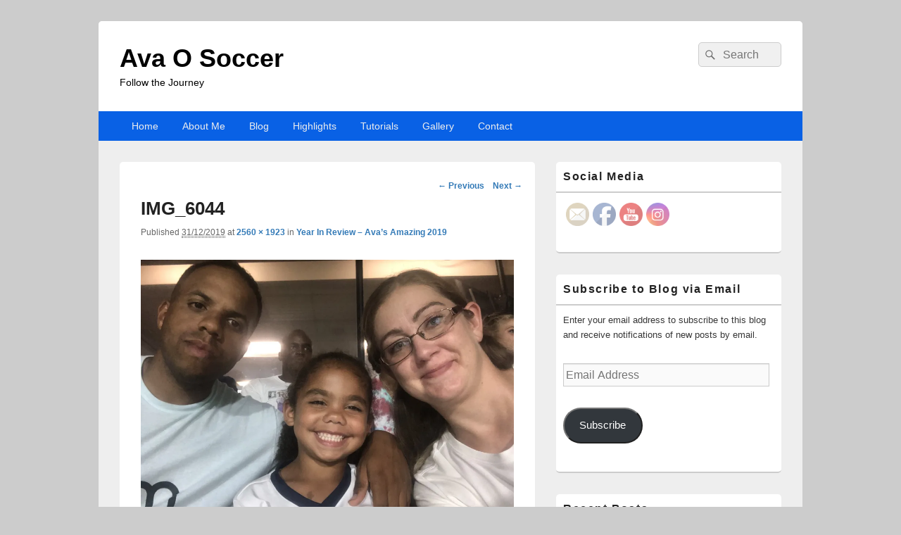

--- FILE ---
content_type: text/html; charset=UTF-8
request_url: https://avaosoccer.com/year-in-review-avas-2019/img_6044/
body_size: 20648
content:
<!DOCTYPE html>
<!--[if IE 6]>
<html id="ie6"  prefix="og: http://ogp.me/ns#">
<![endif]-->
<!--[if IE 7]>
<html id="ie7"  prefix="og: http://ogp.me/ns#">
<![endif]-->
<!--[if IE 8]>
<html id="ie8"  prefix="og: http://ogp.me/ns#">
<![endif]-->
<!--[if !(IE 6) | !(IE 7) | !(IE 8)  ]><!-->
<html  prefix="og: http://ogp.me/ns#">
<!--<![endif]-->
<head>
<meta charset="UTF-8" />
<link rel="profile" href="http://gmpg.org/xfn/11" />
<link rel="pingback" href="https://avaosoccer.com/xmlrpc.php" />
<meta name='robots' content='index, follow, max-image-preview:large, max-snippet:-1, max-video-preview:-1' />

		<!-- Meta Tag Manager -->
		<meta name="google-site-verification" content="8tK2HeUODDeGtOVetIQr8lp-foCMxCRAmL0qtmiMRJc" />
		<meta property="og:locale" content="avaosoccer.com" />
		<!-- / Meta Tag Manager -->
<!-- Jetpack Site Verification Tags -->
<meta name="facebook-domain-verification" content="plad79ig2zbrf4rugairdaxhg7j09i" />
<meta name="viewport" content="width=device-width, initial-scale=1">
	<!-- This site is optimized with the Yoast SEO plugin v26.8 - https://yoast.com/product/yoast-seo-wordpress/ -->
	<title>IMG_6044 &#8211; Ava O Soccer</title>
	<link rel="canonical" href="https://avaosoccer.com/year-in-review-avas-2019/img_6044/" />
	<meta property="og:locale" content="en_US" />
	<meta property="og:type" content="article" />
	<meta property="og:title" content="IMG_6044 &#8211; Ava O Soccer" />
	<meta property="og:description" content="Watching from the VIP seats" />
	<meta property="og:url" content="https://avaosoccer.com/year-in-review-avas-2019/img_6044/" />
	<meta property="og:site_name" content="Ava O Soccer" />
	<meta property="article:publisher" content="avaozurumba" />
	<meta property="article:modified_time" content="2019-12-31T20:03:43+00:00" />
	<meta property="og:image" content="https://avaosoccer.com/year-in-review-avas-2019/img_6044" />
	<meta property="og:image:width" content="2560" />
	<meta property="og:image:height" content="1923" />
	<meta property="og:image:type" content="image/jpeg" />
	<meta name="twitter:card" content="summary_large_image" />
	<meta name="twitter:site" content="@avaosoccer" />
	<script data-jetpack-boost="ignore" type="application/ld+json" class="yoast-schema-graph">{"@context":"https://schema.org","@graph":[{"@type":"WebPage","@id":"https://avaosoccer.com/year-in-review-avas-2019/img_6044/","url":"https://avaosoccer.com/year-in-review-avas-2019/img_6044/","name":"IMG_6044 &#8211; Ava O Soccer","isPartOf":{"@id":"https://avaosoccer.com/#website"},"primaryImageOfPage":{"@id":"https://avaosoccer.com/year-in-review-avas-2019/img_6044/#primaryimage"},"image":{"@id":"https://avaosoccer.com/year-in-review-avas-2019/img_6044/#primaryimage"},"thumbnailUrl":"https://i0.wp.com/avaosoccer.com/wp-content/uploads/2019/12/IMG_6044-scaled.jpg?fit=2560%2C1923&ssl=1","datePublished":"2019-12-31T17:47:07+00:00","dateModified":"2019-12-31T20:03:43+00:00","breadcrumb":{"@id":"https://avaosoccer.com/year-in-review-avas-2019/img_6044/#breadcrumb"},"inLanguage":"en-US","potentialAction":[{"@type":"ReadAction","target":["https://avaosoccer.com/year-in-review-avas-2019/img_6044/"]}]},{"@type":"ImageObject","inLanguage":"en-US","@id":"https://avaosoccer.com/year-in-review-avas-2019/img_6044/#primaryimage","url":"https://i0.wp.com/avaosoccer.com/wp-content/uploads/2019/12/IMG_6044-scaled.jpg?fit=2560%2C1923&ssl=1","contentUrl":"https://i0.wp.com/avaosoccer.com/wp-content/uploads/2019/12/IMG_6044-scaled.jpg?fit=2560%2C1923&ssl=1"},{"@type":"BreadcrumbList","@id":"https://avaosoccer.com/year-in-review-avas-2019/img_6044/#breadcrumb","itemListElement":[{"@type":"ListItem","position":1,"name":"Home","item":"https://avaosoccer.com/"},{"@type":"ListItem","position":2,"name":"Year In Review &#8211; Ava&#8217;s Amazing 2019","item":"https://avaosoccer.com/year-in-review-avas-2019/"},{"@type":"ListItem","position":3,"name":"IMG_6044"}]},{"@type":"WebSite","@id":"https://avaosoccer.com/#website","url":"https://avaosoccer.com/","name":"Ava O Soccer","description":"Follow the Journey","publisher":{"@id":"https://avaosoccer.com/#/schema/person/e140f9bb2c3d4d9fbfe4ba7c3494e4c8"},"potentialAction":[{"@type":"SearchAction","target":{"@type":"EntryPoint","urlTemplate":"https://avaosoccer.com/?s={search_term_string}"},"query-input":{"@type":"PropertyValueSpecification","valueRequired":true,"valueName":"search_term_string"}}],"inLanguage":"en-US"},{"@type":["Person","Organization"],"@id":"https://avaosoccer.com/#/schema/person/e140f9bb2c3d4d9fbfe4ba7c3494e4c8","name":"Ava Ozurumba","image":{"@type":"ImageObject","inLanguage":"en-US","@id":"https://avaosoccer.com/#/schema/person/image/","url":"https://i1.wp.com/avaosoccer.com/wp-content/uploads/2021/03/158201675_1126780167792814_3054583328779393025_n.jpg?fit=959%2C959&ssl=1","contentUrl":"https://i1.wp.com/avaosoccer.com/wp-content/uploads/2021/03/158201675_1126780167792814_3054583328779393025_n.jpg?fit=959%2C959&ssl=1","width":959,"height":959,"caption":"Ava Ozurumba"},"logo":{"@id":"https://avaosoccer.com/#/schema/person/image/"},"sameAs":["https://avaosoccer.com","avaozurumba","avaosoccer","https://x.com/avaosoccer","https://l.facebook.com/l.php?u=httpswww.youtube.comchannelUC2g2hw-i3iy8lc8S3DdoO2Qsub_confirmation1fbclidIwAR0l3FP1dp2hdom0huetjunFHuuc1AHgyVS_KHXJ-QrgqT3zs-_lCJuLETs&h=AT1YsT1nI0N3g8WwpJLrM1tTifNdGYe5zcqpY_vySlLZm4NjqseVjuIHgJqHNjNjOOmLYBFKuNh_6zINxo3xFRFYl-SHOGur9RXqCzY_5YpmHua1obsdTV2luJDG6ezr1QY9dw"]}]}</script>
	<!-- / Yoast SEO plugin. -->


<link rel='dns-prefetch' href='//js.stripe.com' />
<link rel='dns-prefetch' href='//secure.gravatar.com' />
<link rel='dns-prefetch' href='//stats.wp.com' />
<link rel='dns-prefetch' href='//jetpack.wordpress.com' />
<link rel='dns-prefetch' href='//s0.wp.com' />
<link rel='dns-prefetch' href='//public-api.wordpress.com' />
<link rel='dns-prefetch' href='//0.gravatar.com' />
<link rel='dns-prefetch' href='//1.gravatar.com' />
<link rel='dns-prefetch' href='//2.gravatar.com' />
<link rel='dns-prefetch' href='//widgets.wp.com' />
<link rel='preconnect' href='//i0.wp.com' />
<link rel='preconnect' href='//c0.wp.com' />
<link rel="alternate" type="application/rss+xml" title="Ava O Soccer &raquo; Feed" href="https://avaosoccer.com/feed/" />
<link rel="alternate" type="application/rss+xml" title="Ava O Soccer &raquo; Comments Feed" href="https://avaosoccer.com/comments/feed/" />
<link rel="alternate" type="application/rss+xml" title="Ava O Soccer &raquo; IMG_6044 Comments Feed" href="https://avaosoccer.com/year-in-review-avas-2019/img_6044/feed/" />
<link rel="alternate" title="oEmbed (JSON)" type="application/json+oembed" href="https://avaosoccer.com/wp-json/oembed/1.0/embed?url=https%3A%2F%2Favaosoccer.com%2Fyear-in-review-avas-2019%2Fimg_6044%2F" />
<link rel="alternate" title="oEmbed (XML)" type="text/xml+oembed" href="https://avaosoccer.com/wp-json/oembed/1.0/embed?url=https%3A%2F%2Favaosoccer.com%2Fyear-in-review-avas-2019%2Fimg_6044%2F&#038;format=xml" />
		<!-- This site uses the Google Analytics by MonsterInsights plugin v9.11.1 - Using Analytics tracking - https://www.monsterinsights.com/ -->
							
			
							<!-- / Google Analytics by MonsterInsights -->
		<style type="text/css" media="all">
.wpautoterms-footer{background-color:#ffffff;text-align:center;}
.wpautoterms-footer a{color:#000000;font-family:Arial, sans-serif;font-size:14px;}
.wpautoterms-footer .separator{color:#cccccc;font-family:Arial, sans-serif;font-size:14px;}</style>
<link rel='stylesheet' id='all-css-7a863c6f089e9946cb75b4084317431c' href='https://avaosoccer.com/wp-content/boost-cache/static/f97159399e.min.css' type='text/css' media='all' />
<style id='wp-block-heading-inline-css'>
h1:where(.wp-block-heading).has-background,h2:where(.wp-block-heading).has-background,h3:where(.wp-block-heading).has-background,h4:where(.wp-block-heading).has-background,h5:where(.wp-block-heading).has-background,h6:where(.wp-block-heading).has-background{padding:1.25em 2.375em}h1.has-text-align-left[style*=writing-mode]:where([style*=vertical-lr]),h1.has-text-align-right[style*=writing-mode]:where([style*=vertical-rl]),h2.has-text-align-left[style*=writing-mode]:where([style*=vertical-lr]),h2.has-text-align-right[style*=writing-mode]:where([style*=vertical-rl]),h3.has-text-align-left[style*=writing-mode]:where([style*=vertical-lr]),h3.has-text-align-right[style*=writing-mode]:where([style*=vertical-rl]),h4.has-text-align-left[style*=writing-mode]:where([style*=vertical-lr]),h4.has-text-align-right[style*=writing-mode]:where([style*=vertical-rl]),h5.has-text-align-left[style*=writing-mode]:where([style*=vertical-lr]),h5.has-text-align-right[style*=writing-mode]:where([style*=vertical-rl]),h6.has-text-align-left[style*=writing-mode]:where([style*=vertical-lr]),h6.has-text-align-right[style*=writing-mode]:where([style*=vertical-rl]){rotate:180deg}
/*# sourceURL=https://avaosoccer.com/wp-includes/blocks/heading/style.min.css */
</style>
<style id='wp-block-group-inline-css'>
.wp-block-group{box-sizing:border-box}:where(.wp-block-group.wp-block-group-is-layout-constrained){position:relative}
/*# sourceURL=https://avaosoccer.com/wp-includes/blocks/group/style.min.css */
</style>
<style id='wp-block-group-theme-inline-css'>
:where(.wp-block-group.has-background){padding:1.25em 2.375em}
/*# sourceURL=https://avaosoccer.com/wp-includes/blocks/group/theme.min.css */
</style>
<style id='wp-block-paragraph-inline-css'>
.is-small-text{font-size:.875em}.is-regular-text{font-size:1em}.is-large-text{font-size:2.25em}.is-larger-text{font-size:3em}.has-drop-cap:not(:focus):first-letter{float:left;font-size:8.4em;font-style:normal;font-weight:100;line-height:.68;margin:.05em .1em 0 0;text-transform:uppercase}body.rtl .has-drop-cap:not(:focus):first-letter{float:none;margin-left:.1em}p.has-drop-cap.has-background{overflow:hidden}:root :where(p.has-background){padding:1.25em 2.375em}:where(p.has-text-color:not(.has-link-color)) a{color:inherit}p.has-text-align-left[style*="writing-mode:vertical-lr"],p.has-text-align-right[style*="writing-mode:vertical-rl"]{rotate:180deg}
/*# sourceURL=https://avaosoccer.com/wp-includes/blocks/paragraph/style.min.css */
</style>
<style id='wp-block-separator-inline-css'>
@charset "UTF-8";.wp-block-separator{border:none;border-top:2px solid}:root :where(.wp-block-separator.is-style-dots){height:auto;line-height:1;text-align:center}:root :where(.wp-block-separator.is-style-dots):before{color:currentColor;content:"···";font-family:serif;font-size:1.5em;letter-spacing:2em;padding-left:2em}.wp-block-separator.is-style-dots{background:none!important;border:none!important}
/*# sourceURL=https://avaosoccer.com/wp-includes/blocks/separator/style.min.css */
</style>
<style id='wp-block-separator-theme-inline-css'>
.wp-block-separator.has-css-opacity{opacity:.4}.wp-block-separator{border:none;border-bottom:2px solid;margin-left:auto;margin-right:auto}.wp-block-separator.has-alpha-channel-opacity{opacity:1}.wp-block-separator:not(.is-style-wide):not(.is-style-dots){width:100px}.wp-block-separator.has-background:not(.is-style-dots){border-bottom:none;height:1px}.wp-block-separator.has-background:not(.is-style-wide):not(.is-style-dots){height:2px}
/*# sourceURL=https://avaosoccer.com/wp-includes/blocks/separator/theme.min.css */
</style>
<style id='global-styles-inline-css'>
:root{--wp--preset--aspect-ratio--square: 1;--wp--preset--aspect-ratio--4-3: 4/3;--wp--preset--aspect-ratio--3-4: 3/4;--wp--preset--aspect-ratio--3-2: 3/2;--wp--preset--aspect-ratio--2-3: 2/3;--wp--preset--aspect-ratio--16-9: 16/9;--wp--preset--aspect-ratio--9-16: 9/16;--wp--preset--color--black: #000000;--wp--preset--color--cyan-bluish-gray: #abb8c3;--wp--preset--color--white: #ffffff;--wp--preset--color--pale-pink: #f78da7;--wp--preset--color--vivid-red: #cf2e2e;--wp--preset--color--luminous-vivid-orange: #ff6900;--wp--preset--color--luminous-vivid-amber: #fcb900;--wp--preset--color--light-green-cyan: #7bdcb5;--wp--preset--color--vivid-green-cyan: #00d084;--wp--preset--color--pale-cyan-blue: #8ed1fc;--wp--preset--color--vivid-cyan-blue: #0693e3;--wp--preset--color--vivid-purple: #9b51e0;--wp--preset--color--dark-gray: #373737;--wp--preset--color--medium-gray: #cccccc;--wp--preset--color--light-gray: #eeeeee;--wp--preset--color--blue: #1982d1;--wp--preset--gradient--vivid-cyan-blue-to-vivid-purple: linear-gradient(135deg,rgb(6,147,227) 0%,rgb(155,81,224) 100%);--wp--preset--gradient--light-green-cyan-to-vivid-green-cyan: linear-gradient(135deg,rgb(122,220,180) 0%,rgb(0,208,130) 100%);--wp--preset--gradient--luminous-vivid-amber-to-luminous-vivid-orange: linear-gradient(135deg,rgb(252,185,0) 0%,rgb(255,105,0) 100%);--wp--preset--gradient--luminous-vivid-orange-to-vivid-red: linear-gradient(135deg,rgb(255,105,0) 0%,rgb(207,46,46) 100%);--wp--preset--gradient--very-light-gray-to-cyan-bluish-gray: linear-gradient(135deg,rgb(238,238,238) 0%,rgb(169,184,195) 100%);--wp--preset--gradient--cool-to-warm-spectrum: linear-gradient(135deg,rgb(74,234,220) 0%,rgb(151,120,209) 20%,rgb(207,42,186) 40%,rgb(238,44,130) 60%,rgb(251,105,98) 80%,rgb(254,248,76) 100%);--wp--preset--gradient--blush-light-purple: linear-gradient(135deg,rgb(255,206,236) 0%,rgb(152,150,240) 100%);--wp--preset--gradient--blush-bordeaux: linear-gradient(135deg,rgb(254,205,165) 0%,rgb(254,45,45) 50%,rgb(107,0,62) 100%);--wp--preset--gradient--luminous-dusk: linear-gradient(135deg,rgb(255,203,112) 0%,rgb(199,81,192) 50%,rgb(65,88,208) 100%);--wp--preset--gradient--pale-ocean: linear-gradient(135deg,rgb(255,245,203) 0%,rgb(182,227,212) 50%,rgb(51,167,181) 100%);--wp--preset--gradient--electric-grass: linear-gradient(135deg,rgb(202,248,128) 0%,rgb(113,206,126) 100%);--wp--preset--gradient--midnight: linear-gradient(135deg,rgb(2,3,129) 0%,rgb(40,116,252) 100%);--wp--preset--font-size--small: 14px;--wp--preset--font-size--medium: 20px;--wp--preset--font-size--large: 24px;--wp--preset--font-size--x-large: 42px;--wp--preset--font-size--normal: 16px;--wp--preset--font-size--huge: 26px;--wp--preset--spacing--20: 0.44rem;--wp--preset--spacing--30: 0.67rem;--wp--preset--spacing--40: 1rem;--wp--preset--spacing--50: 1.5rem;--wp--preset--spacing--60: 2.25rem;--wp--preset--spacing--70: 3.38rem;--wp--preset--spacing--80: 5.06rem;--wp--preset--shadow--natural: 6px 6px 9px rgba(0, 0, 0, 0.2);--wp--preset--shadow--deep: 12px 12px 50px rgba(0, 0, 0, 0.4);--wp--preset--shadow--sharp: 6px 6px 0px rgba(0, 0, 0, 0.2);--wp--preset--shadow--outlined: 6px 6px 0px -3px rgb(255, 255, 255), 6px 6px rgb(0, 0, 0);--wp--preset--shadow--crisp: 6px 6px 0px rgb(0, 0, 0);}:where(.is-layout-flex){gap: 0.5em;}:where(.is-layout-grid){gap: 0.5em;}body .is-layout-flex{display: flex;}.is-layout-flex{flex-wrap: wrap;align-items: center;}.is-layout-flex > :is(*, div){margin: 0;}body .is-layout-grid{display: grid;}.is-layout-grid > :is(*, div){margin: 0;}:where(.wp-block-columns.is-layout-flex){gap: 2em;}:where(.wp-block-columns.is-layout-grid){gap: 2em;}:where(.wp-block-post-template.is-layout-flex){gap: 1.25em;}:where(.wp-block-post-template.is-layout-grid){gap: 1.25em;}.has-black-color{color: var(--wp--preset--color--black) !important;}.has-cyan-bluish-gray-color{color: var(--wp--preset--color--cyan-bluish-gray) !important;}.has-white-color{color: var(--wp--preset--color--white) !important;}.has-pale-pink-color{color: var(--wp--preset--color--pale-pink) !important;}.has-vivid-red-color{color: var(--wp--preset--color--vivid-red) !important;}.has-luminous-vivid-orange-color{color: var(--wp--preset--color--luminous-vivid-orange) !important;}.has-luminous-vivid-amber-color{color: var(--wp--preset--color--luminous-vivid-amber) !important;}.has-light-green-cyan-color{color: var(--wp--preset--color--light-green-cyan) !important;}.has-vivid-green-cyan-color{color: var(--wp--preset--color--vivid-green-cyan) !important;}.has-pale-cyan-blue-color{color: var(--wp--preset--color--pale-cyan-blue) !important;}.has-vivid-cyan-blue-color{color: var(--wp--preset--color--vivid-cyan-blue) !important;}.has-vivid-purple-color{color: var(--wp--preset--color--vivid-purple) !important;}.has-black-background-color{background-color: var(--wp--preset--color--black) !important;}.has-cyan-bluish-gray-background-color{background-color: var(--wp--preset--color--cyan-bluish-gray) !important;}.has-white-background-color{background-color: var(--wp--preset--color--white) !important;}.has-pale-pink-background-color{background-color: var(--wp--preset--color--pale-pink) !important;}.has-vivid-red-background-color{background-color: var(--wp--preset--color--vivid-red) !important;}.has-luminous-vivid-orange-background-color{background-color: var(--wp--preset--color--luminous-vivid-orange) !important;}.has-luminous-vivid-amber-background-color{background-color: var(--wp--preset--color--luminous-vivid-amber) !important;}.has-light-green-cyan-background-color{background-color: var(--wp--preset--color--light-green-cyan) !important;}.has-vivid-green-cyan-background-color{background-color: var(--wp--preset--color--vivid-green-cyan) !important;}.has-pale-cyan-blue-background-color{background-color: var(--wp--preset--color--pale-cyan-blue) !important;}.has-vivid-cyan-blue-background-color{background-color: var(--wp--preset--color--vivid-cyan-blue) !important;}.has-vivid-purple-background-color{background-color: var(--wp--preset--color--vivid-purple) !important;}.has-black-border-color{border-color: var(--wp--preset--color--black) !important;}.has-cyan-bluish-gray-border-color{border-color: var(--wp--preset--color--cyan-bluish-gray) !important;}.has-white-border-color{border-color: var(--wp--preset--color--white) !important;}.has-pale-pink-border-color{border-color: var(--wp--preset--color--pale-pink) !important;}.has-vivid-red-border-color{border-color: var(--wp--preset--color--vivid-red) !important;}.has-luminous-vivid-orange-border-color{border-color: var(--wp--preset--color--luminous-vivid-orange) !important;}.has-luminous-vivid-amber-border-color{border-color: var(--wp--preset--color--luminous-vivid-amber) !important;}.has-light-green-cyan-border-color{border-color: var(--wp--preset--color--light-green-cyan) !important;}.has-vivid-green-cyan-border-color{border-color: var(--wp--preset--color--vivid-green-cyan) !important;}.has-pale-cyan-blue-border-color{border-color: var(--wp--preset--color--pale-cyan-blue) !important;}.has-vivid-cyan-blue-border-color{border-color: var(--wp--preset--color--vivid-cyan-blue) !important;}.has-vivid-purple-border-color{border-color: var(--wp--preset--color--vivid-purple) !important;}.has-vivid-cyan-blue-to-vivid-purple-gradient-background{background: var(--wp--preset--gradient--vivid-cyan-blue-to-vivid-purple) !important;}.has-light-green-cyan-to-vivid-green-cyan-gradient-background{background: var(--wp--preset--gradient--light-green-cyan-to-vivid-green-cyan) !important;}.has-luminous-vivid-amber-to-luminous-vivid-orange-gradient-background{background: var(--wp--preset--gradient--luminous-vivid-amber-to-luminous-vivid-orange) !important;}.has-luminous-vivid-orange-to-vivid-red-gradient-background{background: var(--wp--preset--gradient--luminous-vivid-orange-to-vivid-red) !important;}.has-very-light-gray-to-cyan-bluish-gray-gradient-background{background: var(--wp--preset--gradient--very-light-gray-to-cyan-bluish-gray) !important;}.has-cool-to-warm-spectrum-gradient-background{background: var(--wp--preset--gradient--cool-to-warm-spectrum) !important;}.has-blush-light-purple-gradient-background{background: var(--wp--preset--gradient--blush-light-purple) !important;}.has-blush-bordeaux-gradient-background{background: var(--wp--preset--gradient--blush-bordeaux) !important;}.has-luminous-dusk-gradient-background{background: var(--wp--preset--gradient--luminous-dusk) !important;}.has-pale-ocean-gradient-background{background: var(--wp--preset--gradient--pale-ocean) !important;}.has-electric-grass-gradient-background{background: var(--wp--preset--gradient--electric-grass) !important;}.has-midnight-gradient-background{background: var(--wp--preset--gradient--midnight) !important;}.has-small-font-size{font-size: var(--wp--preset--font-size--small) !important;}.has-medium-font-size{font-size: var(--wp--preset--font-size--medium) !important;}.has-large-font-size{font-size: var(--wp--preset--font-size--large) !important;}.has-x-large-font-size{font-size: var(--wp--preset--font-size--x-large) !important;}
/*# sourceURL=global-styles-inline-css */
</style>
<style id='core-block-supports-inline-css'>
.wp-container-core-group-is-layout-bcfe9290 > :where(:not(.alignleft):not(.alignright):not(.alignfull)){max-width:480px;margin-left:auto !important;margin-right:auto !important;}.wp-container-core-group-is-layout-bcfe9290 > .alignwide{max-width:480px;}.wp-container-core-group-is-layout-bcfe9290 .alignfull{max-width:none;}
/*# sourceURL=core-block-supports-inline-css */
</style>

<style id='wp-img-auto-sizes-contain-inline-css'>
img:is([sizes=auto i],[sizes^="auto," i]){contain-intrinsic-size:3000px 1500px}
/*# sourceURL=wp-img-auto-sizes-contain-inline-css */
</style>
<style id='wp-emoji-styles-inline-css'>

	img.wp-smiley, img.emoji {
		display: inline !important;
		border: none !important;
		box-shadow: none !important;
		height: 1em !important;
		width: 1em !important;
		margin: 0 0.07em !important;
		vertical-align: -0.1em !important;
		background: none !important;
		padding: 0 !important;
	}
/*# sourceURL=wp-emoji-styles-inline-css */
</style>
<style id='classic-theme-styles-inline-css'>
/*! This file is auto-generated */
.wp-block-button__link{color:#fff;background-color:#32373c;border-radius:9999px;box-shadow:none;text-decoration:none;padding:calc(.667em + 2px) calc(1.333em + 2px);font-size:1.125em}.wp-block-file__button{background:#32373c;color:#fff;text-decoration:none}
/*# sourceURL=/wp-includes/css/classic-themes.min.css */
</style>
<style id='jetpack_facebook_likebox-inline-css'>
.widget_facebook_likebox {
	overflow: hidden;
}

/*# sourceURL=https://avaosoccer.com/wp-content/plugins/jetpack/modules/widgets/facebook-likebox/style.css */
</style>
<script data-jetpack-boost="ignore" type="text/javascript" src="https://avaosoccer.com/wp-includes/js/jquery/jquery.min.js?ver=3.7.1" id="jquery-core-js"></script>


<link rel="https://api.w.org/" href="https://avaosoccer.com/wp-json/" /><link rel="alternate" title="JSON" type="application/json" href="https://avaosoccer.com/wp-json/wp/v2/media/2899" /><link rel="EditURI" type="application/rsd+xml" title="RSD" href="https://avaosoccer.com/xmlrpc.php?rsd" />
<meta name="generator" content="WordPress 6.9" />
<link rel='shortlink' href='https://wp.me/a95NGo-KL' />
<meta name="follow.[base64]" content="72lRrDUd2fJEzsL1aBS9"/>	<style>img#wpstats{display:none}</style>
		<!-- Analytics by WP Statistics - https://wp-statistics.com -->
<!-- refreshing cache -->
<!-- refreshing custom css cache -->

					<!-- Ava O Soccer inline CSS Styles -->

						<style type="text/css" media="screen">
#slider { background-color: #555555; }
.hentry, .no-results, #author-info, #disqus_thread, #content .error404 { background-color: #ffffff; }
#branding #access, #colophon #access-footer, .menu-access-wrap, .dropdown-toggle, .toggled-on #access ul ul a, .toggled-on #access-secondary ul ul a { background: none #0961e5; }
#branding ul.menu li { border: none; }
@media screen and (min-width: 961px) {
.entry-content, .entry-summary { font-size: 16px; line-height: 1.62em;  }
}
@media screen and (max-width: 960px) {
body, input, textarea { font-size: 14px; line-height: 1.62em;  }
}

						</style>
<!-- refreshing cache -->	<style type="text/css">
			#site-title a,
		#site-description {
			color: #000000;
		}
		</style>
	<link rel="icon" href="https://i0.wp.com/avaosoccer.com/wp-content/uploads/2022/03/Pink-Brush-Feminine-Circle-Logo.png?fit=32%2C32&#038;ssl=1" sizes="32x32" />
<link rel="icon" href="https://i0.wp.com/avaosoccer.com/wp-content/uploads/2022/03/Pink-Brush-Feminine-Circle-Logo.png?fit=192%2C192&#038;ssl=1" sizes="192x192" />
<link rel="apple-touch-icon" href="https://i0.wp.com/avaosoccer.com/wp-content/uploads/2022/03/Pink-Brush-Feminine-Circle-Logo.png?fit=180%2C180&#038;ssl=1" />
<meta name="msapplication-TileImage" content="https://i0.wp.com/avaosoccer.com/wp-content/uploads/2022/03/Pink-Brush-Feminine-Circle-Logo.png?fit=270%2C270&#038;ssl=1" />
<!-- This site is optimized with the Catch Web Tools v3.0 - https://catchplugins.com/plugins/catch-web-tools/ -->
<!-- CWT Webmaster Tools -->

<!-- CWT Opengraph Tools -->
<meta property="og:title" content="IMG_6044"/>
<meta property="og:url" content="https://avaosoccer.com/year-in-review-avas-2019/img_6044/"/>
<meta property="og:description" content=""/>

<!-- CWT SEO -->

<!-- CWT Custom CSS -->
<style type="text/css" rel="cwt">
/* CWT Social Icons Custom CSS */
.catchwebtools-social .font-awesome::before { font-size : 32px }
.catchwebtools-social .font-awesome:hover:before { color :  #504f4f; text-decoration: none; }
.catchwebtools-social .font-awesome:before { 
width : 32px; height : 32px;
 color : #504f4f;
}

</style>
<!-- / Catch Web Tools plugin. -->
<link rel='stylesheet' id='all-css-43901c3cff04b777929711cf527ddc20' href='https://avaosoccer.com/wp-content/boost-cache/static/f274132c8e.min.css' type='text/css' media='all' />
<style id='jetpack-block-subscriptions-inline-css'>
.is-style-compact .is-not-subscriber .wp-block-button__link,.is-style-compact .is-not-subscriber .wp-block-jetpack-subscriptions__button{border-end-start-radius:0!important;border-start-start-radius:0!important;margin-inline-start:0!important}.is-style-compact .is-not-subscriber .components-text-control__input,.is-style-compact .is-not-subscriber p#subscribe-email input[type=email]{border-end-end-radius:0!important;border-start-end-radius:0!important}.is-style-compact:not(.wp-block-jetpack-subscriptions__use-newline) .components-text-control__input{border-inline-end-width:0!important}.wp-block-jetpack-subscriptions.wp-block-jetpack-subscriptions__supports-newline .wp-block-jetpack-subscriptions__form-container{display:flex;flex-direction:column}.wp-block-jetpack-subscriptions.wp-block-jetpack-subscriptions__supports-newline:not(.wp-block-jetpack-subscriptions__use-newline) .is-not-subscriber .wp-block-jetpack-subscriptions__form-elements{align-items:flex-start;display:flex}.wp-block-jetpack-subscriptions.wp-block-jetpack-subscriptions__supports-newline:not(.wp-block-jetpack-subscriptions__use-newline) p#subscribe-submit{display:flex;justify-content:center}.wp-block-jetpack-subscriptions.wp-block-jetpack-subscriptions__supports-newline .wp-block-jetpack-subscriptions__form .wp-block-jetpack-subscriptions__button,.wp-block-jetpack-subscriptions.wp-block-jetpack-subscriptions__supports-newline .wp-block-jetpack-subscriptions__form .wp-block-jetpack-subscriptions__textfield .components-text-control__input,.wp-block-jetpack-subscriptions.wp-block-jetpack-subscriptions__supports-newline .wp-block-jetpack-subscriptions__form button,.wp-block-jetpack-subscriptions.wp-block-jetpack-subscriptions__supports-newline .wp-block-jetpack-subscriptions__form input[type=email],.wp-block-jetpack-subscriptions.wp-block-jetpack-subscriptions__supports-newline form .wp-block-jetpack-subscriptions__button,.wp-block-jetpack-subscriptions.wp-block-jetpack-subscriptions__supports-newline form .wp-block-jetpack-subscriptions__textfield .components-text-control__input,.wp-block-jetpack-subscriptions.wp-block-jetpack-subscriptions__supports-newline form button,.wp-block-jetpack-subscriptions.wp-block-jetpack-subscriptions__supports-newline form input[type=email]{box-sizing:border-box;cursor:pointer;line-height:1.3;min-width:auto!important;white-space:nowrap!important}.wp-block-jetpack-subscriptions.wp-block-jetpack-subscriptions__supports-newline .wp-block-jetpack-subscriptions__form input[type=email]::placeholder,.wp-block-jetpack-subscriptions.wp-block-jetpack-subscriptions__supports-newline .wp-block-jetpack-subscriptions__form input[type=email]:disabled,.wp-block-jetpack-subscriptions.wp-block-jetpack-subscriptions__supports-newline form input[type=email]::placeholder,.wp-block-jetpack-subscriptions.wp-block-jetpack-subscriptions__supports-newline form input[type=email]:disabled{color:currentColor;opacity:.5}.wp-block-jetpack-subscriptions.wp-block-jetpack-subscriptions__supports-newline .wp-block-jetpack-subscriptions__form .wp-block-jetpack-subscriptions__button,.wp-block-jetpack-subscriptions.wp-block-jetpack-subscriptions__supports-newline .wp-block-jetpack-subscriptions__form button,.wp-block-jetpack-subscriptions.wp-block-jetpack-subscriptions__supports-newline form .wp-block-jetpack-subscriptions__button,.wp-block-jetpack-subscriptions.wp-block-jetpack-subscriptions__supports-newline form button{border-color:#0000;border-style:solid}.wp-block-jetpack-subscriptions.wp-block-jetpack-subscriptions__supports-newline .wp-block-jetpack-subscriptions__form .wp-block-jetpack-subscriptions__textfield,.wp-block-jetpack-subscriptions.wp-block-jetpack-subscriptions__supports-newline .wp-block-jetpack-subscriptions__form p#subscribe-email,.wp-block-jetpack-subscriptions.wp-block-jetpack-subscriptions__supports-newline form .wp-block-jetpack-subscriptions__textfield,.wp-block-jetpack-subscriptions.wp-block-jetpack-subscriptions__supports-newline form p#subscribe-email{background:#0000;flex-grow:1}.wp-block-jetpack-subscriptions.wp-block-jetpack-subscriptions__supports-newline .wp-block-jetpack-subscriptions__form .wp-block-jetpack-subscriptions__textfield .components-base-control__field,.wp-block-jetpack-subscriptions.wp-block-jetpack-subscriptions__supports-newline .wp-block-jetpack-subscriptions__form .wp-block-jetpack-subscriptions__textfield .components-text-control__input,.wp-block-jetpack-subscriptions.wp-block-jetpack-subscriptions__supports-newline .wp-block-jetpack-subscriptions__form .wp-block-jetpack-subscriptions__textfield input[type=email],.wp-block-jetpack-subscriptions.wp-block-jetpack-subscriptions__supports-newline .wp-block-jetpack-subscriptions__form p#subscribe-email .components-base-control__field,.wp-block-jetpack-subscriptions.wp-block-jetpack-subscriptions__supports-newline .wp-block-jetpack-subscriptions__form p#subscribe-email .components-text-control__input,.wp-block-jetpack-subscriptions.wp-block-jetpack-subscriptions__supports-newline .wp-block-jetpack-subscriptions__form p#subscribe-email input[type=email],.wp-block-jetpack-subscriptions.wp-block-jetpack-subscriptions__supports-newline form .wp-block-jetpack-subscriptions__textfield .components-base-control__field,.wp-block-jetpack-subscriptions.wp-block-jetpack-subscriptions__supports-newline form .wp-block-jetpack-subscriptions__textfield .components-text-control__input,.wp-block-jetpack-subscriptions.wp-block-jetpack-subscriptions__supports-newline form .wp-block-jetpack-subscriptions__textfield input[type=email],.wp-block-jetpack-subscriptions.wp-block-jetpack-subscriptions__supports-newline form p#subscribe-email .components-base-control__field,.wp-block-jetpack-subscriptions.wp-block-jetpack-subscriptions__supports-newline form p#subscribe-email .components-text-control__input,.wp-block-jetpack-subscriptions.wp-block-jetpack-subscriptions__supports-newline form p#subscribe-email input[type=email]{height:auto;margin:0;width:100%}.wp-block-jetpack-subscriptions.wp-block-jetpack-subscriptions__supports-newline .wp-block-jetpack-subscriptions__form p#subscribe-email,.wp-block-jetpack-subscriptions.wp-block-jetpack-subscriptions__supports-newline .wp-block-jetpack-subscriptions__form p#subscribe-submit,.wp-block-jetpack-subscriptions.wp-block-jetpack-subscriptions__supports-newline form p#subscribe-email,.wp-block-jetpack-subscriptions.wp-block-jetpack-subscriptions__supports-newline form p#subscribe-submit{line-height:0;margin:0;padding:0}.wp-block-jetpack-subscriptions.wp-block-jetpack-subscriptions__supports-newline.wp-block-jetpack-subscriptions__show-subs .wp-block-jetpack-subscriptions__subscount{font-size:16px;margin:8px 0;text-align:end}.wp-block-jetpack-subscriptions.wp-block-jetpack-subscriptions__supports-newline.wp-block-jetpack-subscriptions__use-newline .wp-block-jetpack-subscriptions__form-elements{display:block}.wp-block-jetpack-subscriptions.wp-block-jetpack-subscriptions__supports-newline.wp-block-jetpack-subscriptions__use-newline .wp-block-jetpack-subscriptions__button,.wp-block-jetpack-subscriptions.wp-block-jetpack-subscriptions__supports-newline.wp-block-jetpack-subscriptions__use-newline button{display:inline-block;max-width:100%}.wp-block-jetpack-subscriptions.wp-block-jetpack-subscriptions__supports-newline.wp-block-jetpack-subscriptions__use-newline .wp-block-jetpack-subscriptions__subscount{text-align:start}#subscribe-submit.is-link{text-align:center;width:auto!important}#subscribe-submit.is-link a{margin-left:0!important;margin-top:0!important;width:auto!important}@keyframes jetpack-memberships_button__spinner-animation{to{transform:rotate(1turn)}}.jetpack-memberships-spinner{display:none;height:1em;margin:0 0 0 5px;width:1em}.jetpack-memberships-spinner svg{height:100%;margin-bottom:-2px;width:100%}.jetpack-memberships-spinner-rotating{animation:jetpack-memberships_button__spinner-animation .75s linear infinite;transform-origin:center}.is-loading .jetpack-memberships-spinner{display:inline-block}body.jetpack-memberships-modal-open{overflow:hidden}dialog.jetpack-memberships-modal{opacity:1}dialog.jetpack-memberships-modal,dialog.jetpack-memberships-modal iframe{background:#0000;border:0;bottom:0;box-shadow:none;height:100%;left:0;margin:0;padding:0;position:fixed;right:0;top:0;width:100%}dialog.jetpack-memberships-modal::backdrop{background-color:#000;opacity:.7;transition:opacity .2s ease-out}dialog.jetpack-memberships-modal.is-loading,dialog.jetpack-memberships-modal.is-loading::backdrop{opacity:0}
/*# sourceURL=https://avaosoccer.com/wp-content/plugins/jetpack/_inc/blocks/subscriptions/view.css?minify=false */
</style>
</head>

<body class="attachment wp-singular attachment-template-default single single-attachment postid-2899 attachmentid-2899 attachment-jpeg wp-embed-responsive wp-theme-catch-box-pro sfsi_actvite_theme_default right-sidebar one-menu header-image-top">



<div id="page" class="hfeed site">

    <a href="#main" class="skip-link screen-reader-text">Skip to content</a>
	<header id="branding" role="banner">

    	
    	<div id="header-content" class="clearfix">
			
<div class="logo-wrap clearfix">	<div id="hgroup" class="site-details">
					<p id="site-title"><a href="https://avaosoccer.com/" rel="home">Ava O Soccer</a></p>
					<p id="site-description">Follow the Journey</p>
		   	</div><!-- #hgroup -->
</div><!-- .logo-wrap -->
<aside id="sidebar-header-right" class="widget-area sidebar-top clearfix" role="complementary" aria-label="Header Right Sidebar Widget Area">
	<h2 class="screen-reader-text">Header Right Sidebar Widget Area</h2>
		<section class="widget widget_search" id="header-search">
			<form role="search" method="get" class="searchform" action="https://avaosoccer.com/">
		<label>
			<span class="screen-reader-text">Search for:</span>
			<input type="search" class="search-field" placeholder="Search" value="" name="s" title="Search for:" />
		</label>
		<button type="submit" class="search-submit"><span class="screen-reader-text">Search</span></button>
	</form>
	</section>
    </aside> <!-- #sidebar-top -->

      	</div><!-- #header-content -->

    	    <div class="menu-access-wrap mobile-header-menu clearfix">
                    <div id="mobile-header-left-menu" class="mobile-menu-anchor primary-menu">
                                <a href="#mobile-header-left-nav" id="menu-toggle-primary" class="genericon genericon-menu">
                    <span class="mobile-menu-text">Menu</span>
                </a>
            </div><!-- #mobile-header-left-menu -->
            
                    
        <div id="site-header-menu-primary" class="site-header-menu">
            <nav id="access" class="main-navigation menu-focus" role="navigation" aria-label="Primary Menu">
                <h3 class="screen-reader-text">Primary menu</h3>
                <div class="menu-header-container"><ul class="menu"><li id="menu-item-4912" class="menu-item menu-item-type-post_type menu-item-object-page menu-item-home menu-item-4912"><a href="https://avaosoccer.com/">Home</a></li>
<li id="menu-item-8335" class="menu-item menu-item-type-post_type menu-item-object-page menu-item-8335"><a href="https://avaosoccer.com/about-me/">About Me</a></li>
<li id="menu-item-22" class="menu-item menu-item-type-post_type menu-item-object-page current_page_parent menu-item-22"><a href="https://avaosoccer.com/blog/">Blog</a></li>
<li id="menu-item-4055" class="menu-item menu-item-type-post_type menu-item-object-page menu-item-4055"><a href="https://avaosoccer.com/highlights/">Highlights</a></li>
<li id="menu-item-4054" class="menu-item menu-item-type-post_type menu-item-object-page menu-item-4054"><a href="https://avaosoccer.com/tutorials/">Tutorials</a></li>
<li id="menu-item-17" class="menu-item menu-item-type-post_type menu-item-object-page menu-item-17"><a href="https://avaosoccer.com/gallery/">Gallery</a></li>
<li id="menu-item-18" class="menu-item menu-item-type-post_type menu-item-object-page menu-item-18"><a href="https://avaosoccer.com/contact/">Contact</a></li>
</ul></div>            </nav><!-- #access -->
        </div><!-- .site-header-menu -->

            </div><!-- .menu-access-wrap -->

	</header><!-- #branding -->

	
	
	<div id="main" class="clearfix">

		
		<div id="primary" class="content-area">

			
			<div id="content" role="main">
				
			
				<nav id="nav-single">
					<h3 class="screen-reader-text">Image navigation</h3>
					<span class="nav-previous"><a href='https://avaosoccer.com/year-in-review-avas-2019/68985173_705118159959019_7192728176663986176_o/'>&larr; Previous</a></span>
					<span class="nav-next"><a href='https://avaosoccer.com/year-in-review-avas-2019/68847120_705123939958441_6370821991993180160_o/'>Next &rarr;</a></span>
				</nav><!-- #nav-single -->

					<article id="post-2899" class="post-2899 attachment type-attachment status-inherit hentry">
						<header class="entry-header">
							<h1 class="entry-title">IMG_6044</h1>

							<div class="entry-meta">
								<span class="meta-prep meta-prep-entry-date">Published </span> <span class="entry-date"><abbr class="published" title="12:47 PM">31/12/2019</abbr></span> at <a href="https://avaosoccer.com/wp-content/uploads/2019/12/IMG_6044-scaled.jpg" title="Link to full-size image">2560 &times; 1923</a> in <a href="https://avaosoccer.com/year-in-review-avas-2019/" title="Return to Year In Review &#8211; Ava&#8217;s Amazing 2019" rel="gallery">Year In Review &#8211; Ava&#8217;s Amazing 2019</a>							</div><!-- .entry-meta -->

						</header><!-- .entry-header -->

						<div class="entry-content">

							<div class="entry-attachment">
								<div class="attachment">
									<a href="https://avaosoccer.com/year-in-review-avas-2019/68847120_705123939958441_6370821991993180160_o/" title="IMG_6044" rel="attachment"><img width="848" height="637" src="https://i0.wp.com/avaosoccer.com/wp-content/uploads/2019/12/IMG_6044-scaled.jpg?fit=848%2C637&amp;ssl=1" class="attachment-848x1024 size-848x1024" alt="Year In Review - Ava&#039;s 2019" decoding="async" fetchpriority="high" srcset="https://i0.wp.com/avaosoccer.com/wp-content/uploads/2019/12/IMG_6044-scaled.jpg?w=2560&amp;ssl=1 2560w, https://i0.wp.com/avaosoccer.com/wp-content/uploads/2019/12/IMG_6044-scaled.jpg?resize=300%2C225&amp;ssl=1 300w, https://i0.wp.com/avaosoccer.com/wp-content/uploads/2019/12/IMG_6044-scaled.jpg?resize=1024%2C769&amp;ssl=1 1024w, https://i0.wp.com/avaosoccer.com/wp-content/uploads/2019/12/IMG_6044-scaled.jpg?resize=768%2C577&amp;ssl=1 768w, https://i0.wp.com/avaosoccer.com/wp-content/uploads/2019/12/IMG_6044-scaled.jpg?resize=1536%2C1154&amp;ssl=1 1536w, https://i0.wp.com/avaosoccer.com/wp-content/uploads/2019/12/IMG_6044-scaled.jpg?resize=2048%2C1539&amp;ssl=1 2048w, https://i0.wp.com/avaosoccer.com/wp-content/uploads/2019/12/IMG_6044-scaled.jpg?w=1600&amp;ssl=1 1600w, https://i0.wp.com/avaosoccer.com/wp-content/uploads/2019/12/IMG_6044-scaled.jpg?w=2400&amp;ssl=1 2400w" sizes="(max-width: 848px) 100vw, 848px" data-attachment-id="2899" data-permalink="https://avaosoccer.com/year-in-review-avas-2019/img_6044/" data-orig-file="https://i0.wp.com/avaosoccer.com/wp-content/uploads/2019/12/IMG_6044-scaled.jpg?fit=2560%2C1923&amp;ssl=1" data-orig-size="2560,1923" data-comments-opened="1" data-image-meta="{&quot;aperture&quot;:&quot;2.2&quot;,&quot;credit&quot;:&quot;&quot;,&quot;camera&quot;:&quot;iPhone 8 Plus&quot;,&quot;caption&quot;:&quot;&quot;,&quot;created_timestamp&quot;:&quot;1566162430&quot;,&quot;copyright&quot;:&quot;&quot;,&quot;focal_length&quot;:&quot;2.87&quot;,&quot;iso&quot;:&quot;250&quot;,&quot;shutter_speed&quot;:&quot;0.020408163265306&quot;,&quot;title&quot;:&quot;&quot;,&quot;orientation&quot;:&quot;1&quot;}" data-image-title="IMG_6044" data-image-description="" data-image-caption="&lt;p&gt;Watching from the VIP seats&lt;/p&gt;" data-medium-file="https://i0.wp.com/avaosoccer.com/wp-content/uploads/2019/12/IMG_6044-scaled.jpg?fit=300%2C225&amp;ssl=1" data-large-file="https://i0.wp.com/avaosoccer.com/wp-content/uploads/2019/12/IMG_6044-scaled.jpg?fit=800%2C601&amp;ssl=1" /></a>

																		<div class="entry-caption">
										<p>Watching from the VIP seats</p>
<div class='sharedaddy sd-block sd-like jetpack-likes-widget-wrapper jetpack-likes-widget-unloaded' id='like-post-wrapper-134369648-2899-69748d1576c54' data-src='https://widgets.wp.com/likes/?ver=15.4#blog_id=134369648&amp;post_id=2899&amp;origin=avaosoccer.com&amp;obj_id=134369648-2899-69748d1576c54' data-name='like-post-frame-134369648-2899-69748d1576c54' data-title='Like or Reblog'><h3 class="sd-title">Like this:</h3><div class='likes-widget-placeholder post-likes-widget-placeholder' style='height: 55px;'><span class='button'><span>Like</span></span> <span class="loading">Loading...</span></div><span class='sd-text-color'></span><a class='sd-link-color'></a></div>									</div>
																	</div><!-- .attachment -->

							</div><!-- .entry-attachment -->

							<div class="entry-description">
								<div class='sharedaddy sd-block sd-like jetpack-likes-widget-wrapper jetpack-likes-widget-unloaded' id='like-post-wrapper-134369648-2899-69748d1576ffa' data-src='https://widgets.wp.com/likes/?ver=15.4#blog_id=134369648&amp;post_id=2899&amp;origin=avaosoccer.com&amp;obj_id=134369648-2899-69748d1576ffa' data-name='like-post-frame-134369648-2899-69748d1576ffa' data-title='Like or Reblog'><h3 class="sd-title">Like this:</h3><div class='likes-widget-placeholder post-likes-widget-placeholder' style='height: 55px;'><span class='button'><span>Like</span></span> <span class="loading">Loading...</span></div><span class='sd-text-color'></span><a class='sd-link-color'></a></div>
<div class="wp-block-group has-border-color" style="border-style:none;border-width:0px;margin-top:32px;margin-bottom:32px;padding-top:0px;padding-right:0px;padding-bottom:0px;padding-left:0px"><div class="wp-block-group__inner-container is-layout-flow wp-block-group-is-layout-flow">
	
	<hr class="wp-block-separator has-alpha-channel-opacity is-style-wide" style="margin-bottom:24px"/>
	

	
	<h3 class="wp-block-heading has-text-align-center" style="margin-top:4px;margin-bottom:10px">Discover more from Ava O Soccer</h3>
	

	
	<p class="has-text-align-center" style="margin-top:10px;margin-bottom:10px;font-size:15px">Subscribe to get the latest posts sent to your email.</p>
	

	
	<div class="wp-block-group"><div class="wp-block-group__inner-container is-layout-constrained wp-container-core-group-is-layout-bcfe9290 wp-block-group-is-layout-constrained">
			<div class="wp-block-jetpack-subscriptions__supports-newline wp-block-jetpack-subscriptions">
		<div class="wp-block-jetpack-subscriptions__container is-not-subscriber">
							<form
					action="https://wordpress.com/email-subscriptions"
					method="post"
					accept-charset="utf-8"
					data-blog="134369648"
					data-post_access_level="everybody"
					data-subscriber_email=""
					id="subscribe-blog"
				>
					<div class="wp-block-jetpack-subscriptions__form-elements">
												<p id="subscribe-email">
							<label
								id="subscribe-field-label"
								for="subscribe-field"
								class="screen-reader-text"
							>
								Type your email…							</label>
							<input
									required="required"
									type="email"
									name="email"
									autocomplete="email"
									class="no-border-radius"
									style="font-size: 16px;padding: 15px 23px 15px 23px;border-radius: 0px;border-width: 1px;"
									placeholder="Type your email…"
									value=""
									id="subscribe-field"
									title="Please fill in this field."
								/>						</p>
												<p id="subscribe-submit"
													>
							<input type="hidden" name="action" value="subscribe"/>
							<input type="hidden" name="blog_id" value="134369648"/>
							<input type="hidden" name="source" value="https://avaosoccer.com/year-in-review-avas-2019/img_6044/"/>
							<input type="hidden" name="sub-type" value="subscribe-block"/>
							<input type="hidden" name="app_source" value="subscribe-block-post-end"/>
							<input type="hidden" name="redirect_fragment" value="subscribe-blog"/>
							<input type="hidden" name="lang" value="en_US"/>
							<input type="hidden" id="_wpnonce" name="_wpnonce" value="4acf01fceb" /><input type="hidden" name="_wp_http_referer" value="/year-in-review-avas-2019/img_6044/" /><input type="hidden" name="post_id" value="2899"/>							<button type="submit"
																	class="wp-block-button__link no-border-radius"
																									style="font-size: 16px;padding: 15px 23px 15px 23px;margin: 0; margin-left: 10px;border-radius: 0px;border-width: 1px;"
																name="jetpack_subscriptions_widget"
							>
								Subscribe							</button>
						</p>
					</div>
				</form>
								</div>
	</div>
	
	</div></div>
	
</div></div>
															</div><!-- .entry-description -->

						</div><!-- .entry-content -->
                        <footer class="entry-meta">
							                        </footer><!-- .entry-meta -->

					</article><!-- #post-2899 -->

                    	<div id="comments">
	
	
	
	
		<div id="respond" class="comment-respond">
			<h3 id="reply-title" class="comment-reply-title">Leave a Reply<small><a rel="nofollow" id="cancel-comment-reply-link" href="/year-in-review-avas-2019/img_6044/#respond" style="display:none;">Cancel reply</a></small></h3>			<form id="commentform" class="comment-form">
				<iframe
					title="Comment Form"
					src="https://jetpack.wordpress.com/jetpack-comment/?blogid=134369648&#038;postid=2899&#038;comment_registration=0&#038;require_name_email=1&#038;stc_enabled=1&#038;stb_enabled=1&#038;show_avatars=1&#038;avatar_default=mystery&#038;greeting=Leave+a+Reply&#038;jetpack_comments_nonce=e5202f7e04&#038;greeting_reply=Leave+a+Reply+to+%25s&#038;color_scheme=light&#038;lang=en_US&#038;jetpack_version=15.4&#038;iframe_unique_id=1&#038;show_cookie_consent=10&#038;has_cookie_consent=0&#038;is_current_user_subscribed=0&#038;token_key=%3Bnormal%3B&#038;sig=af30564a1eafb303aef776056f3e40eeaef49603#parent=https%3A%2F%2Favaosoccer.com%2Fyear-in-review-avas-2019%2Fimg_6044%2F"
											name="jetpack_remote_comment"
						style="width:100%; height: 430px; border:0;"
										class="jetpack_remote_comment"
					id="jetpack_remote_comment"
					sandbox="allow-same-origin allow-top-navigation allow-scripts allow-forms allow-popups"
				>
									</iframe>
									<!--[if !IE]><!-->
					
					<!--<![endif]-->
							</form>
		</div>

		
		<input type="hidden" name="comment_parent" id="comment_parent" value="" />

		<p class="akismet_comment_form_privacy_notice">This site uses Akismet to reduce spam. <a href="https://akismet.com/privacy/" target="_blank" rel="nofollow noopener">Learn how your comment data is processed.</a></p>
</div><!-- #comments -->
				
		</div><!-- #content -->

		
	</div><!-- #primary -->

	

    <aside id="secondary" class="widget-area" role="complementary" aria-label="Primary Sidebar Widget Area">
    	<h2 class="screen-reader-text">Primary Sidebar Widget Area</h2>
			<section id="sfsi-widget-4" class="widget sfsi"><h2 class="widget-title">Social Media</h2>		<div class="sfsi_widget" data-position="widget" style="display:flex;flex-wrap:wrap;justify-content: left">
			<div id='sfsi_wDiv'></div>
			<div class="norm_row sfsi_wDiv"  style="width:190px;position:absolute;;text-align:left"><div style='width:33px; height:33px;margin-left:5px;margin-bottom:5px; ' class='sfsi_wicons shuffeldiv' ><div class='inerCnt'><a class='sficn' data-effect='fade_in' target='_blank' rel='noopener'  href='http://www.specificfeeds.com/widgets/emailSubscribeEncFeed/[base64]/OA==/' id='sfsiid_email_icon' style='width:33px;height:33px;opacity:0.6;'  ><img data-pin-nopin='true' alt='Follow by Email' title='Follow by Email' src='https://avaosoccer.com/wp-content/plugins/ultimate-social-media-icons/images/icons_theme/default/default_email.png' width='33' height='33' style='' class='sfcm sfsi_wicon' data-effect='fade_in'   /></a></div></div><div style='width:33px; height:33px;margin-left:5px;margin-bottom:5px; ' class='sfsi_wicons shuffeldiv' ><div class='inerCnt'><a class='sficn' data-effect='fade_in' target='_blank' rel='noopener'  href='http://facebook.com/avaozurumba' id='sfsiid_facebook_icon' style='width:33px;height:33px;opacity:0.6;'  ><img data-pin-nopin='true' alt='Facebook' title='Facebook' src='https://avaosoccer.com/wp-content/plugins/ultimate-social-media-icons/images/icons_theme/default/default_facebook.png' width='33' height='33' style='' class='sfcm sfsi_wicon' data-effect='fade_in'   /></a><div class="sfsi_tool_tip_2 fb_tool_bdr sfsiTlleft" style="opacity:0;z-index:-1;" id="sfsiid_facebook"><span class="bot_arow bot_fb_arow"></span><div class="sfsi_inside"><div  class='icon1'><a href='http://facebook.com/avaozurumba' target='_blank' rel='noopener'><img data-pin-nopin='true' class='sfsi_wicon' alt='Facebook' title='Facebook' src='https://avaosoccer.com/wp-content/plugins/ultimate-social-media-icons/images/visit_icons/Visit_us_fb/icon_Visit_us_en_US.png' /></a></div><div  class='icon2'><div class="fb-like" width="200" data-href="https://avaosoccer.com/year-in-review-avas-2019/img_6044/"  data-send="false" data-layout="button_count" data-action="like"></div></div><div  class='icon3'><a target='_blank' rel='noopener' href='https://www.facebook.com/sharer/sharer.php?u=https%3A%2F%2Favaosoccer.com%2Fyear-in-review-avas-2019%2Fimg_6044' style='display:inline-block;'  > <img class='sfsi_wicon'  data-pin-nopin='true' alt='fb-share-icon' title='Facebook Share' src='https://avaosoccer.com/wp-content/plugins/ultimate-social-media-icons/images/share_icons/fb_icons/en_US.svg' /></a></div></div></div></div></div><div style='width:33px; height:33px;margin-left:5px;margin-bottom:5px; ' class='sfsi_wicons shuffeldiv' ><div class='inerCnt'><a class='sficn' data-effect='fade_in' target='_blank' rel='noopener'  href='https://www.youtube.com/channel/UC2g2hw-i3iy8lc8S3DdoO2Q' id='sfsiid_youtube_icon' style='width:33px;height:33px;opacity:0.6;'  ><img data-pin-nopin='true' alt='YouTube' title='YouTube' src='https://avaosoccer.com/wp-content/plugins/ultimate-social-media-icons/images/icons_theme/default/default_youtube.png' width='33' height='33' style='' class='sfcm sfsi_wicon' data-effect='fade_in'   /></a><div class="sfsi_tool_tip_2 utube_tool_bdr sfsiTlleft" style="opacity:0;z-index:-1;" id="sfsiid_youtube"><span class="bot_arow bot_utube_arow"></span><div class="sfsi_inside"><div  class='icon1'><a href='https://www.youtube.com/channel/UC2g2hw-i3iy8lc8S3DdoO2Q'  target='_blank' rel='noopener'><img data-pin-nopin='true' class='sfsi_wicon' alt='YouTube' title='YouTube' src='https://avaosoccer.com/wp-content/plugins/ultimate-social-media-icons/images/visit_icons/Visit_us_youtube/icon_Visit_us_en_US.svg' /></a></div><div  class='icon2'><div class="g-ytsubscribe" data-channelid="UC2g2hw-i3iy8lc8S3DdoO2Q" data-layout="default" data-count="hidden"></div></div></div></div></div></div><div style='width:33px; height:33px;margin-left:5px;margin-bottom:5px; ' class='sfsi_wicons shuffeldiv' ><div class='inerCnt'><a class='sficn' data-effect='fade_in' target='_blank' rel='noopener'  href='https://www.instagram.com/avaosoccer/' id='sfsiid_instagram_icon' style='width:33px;height:33px;opacity:0.6;'  ><img data-pin-nopin='true' alt='Instagram' title='Instagram' src='https://avaosoccer.com/wp-content/plugins/ultimate-social-media-icons/images/icons_theme/default/default_instagram.png' width='33' height='33' style='' class='sfcm sfsi_wicon' data-effect='fade_in'   /></a></div></div></div><div id="sfsi_holder" class="sfsi_holders" style="position: relative; float: left;width:100%;z-index:-1;"></div>			<div style="clear: both;"></div>
		</div>
	</section><section id="blog_subscription-5" class="widget widget_blog_subscription jetpack_subscription_widget"><h2 class="widget-title">Subscribe to Blog via Email</h2>
			<div class="wp-block-jetpack-subscriptions__container">
			<form action="#" method="post" accept-charset="utf-8" id="subscribe-blog-blog_subscription-5"
				data-blog="134369648"
				data-post_access_level="everybody" >
									<div id="subscribe-text"><p>Enter your email address to subscribe to this blog and receive notifications of new posts by email.</p>
</div>
										<p id="subscribe-email">
						<label id="jetpack-subscribe-label"
							class="screen-reader-text"
							for="subscribe-field-blog_subscription-5">
							Email Address						</label>
						<input type="email" name="email" autocomplete="email" required="required"
																					value=""
							id="subscribe-field-blog_subscription-5"
							placeholder="Email Address"
						/>
					</p>

					<p id="subscribe-submit"
											>
						<input type="hidden" name="action" value="subscribe"/>
						<input type="hidden" name="source" value="https://avaosoccer.com/year-in-review-avas-2019/img_6044/"/>
						<input type="hidden" name="sub-type" value="widget"/>
						<input type="hidden" name="redirect_fragment" value="subscribe-blog-blog_subscription-5"/>
						<input type="hidden" id="_wpnonce" name="_wpnonce" value="4acf01fceb" /><input type="hidden" name="_wp_http_referer" value="/year-in-review-avas-2019/img_6044/" />						<button type="submit"
															class="wp-block-button__link"
																					name="jetpack_subscriptions_widget"
						>
							Subscribe						</button>
					</p>
							</form>
						</div>
			
</section><section id="rpwe_widget-3" class="widget rpwe_widget recent-posts-extended"><h2 class="widget-title">Recent Posts</h2><div  class="rpwe-block"><ul class="rpwe-ul"><li class="rpwe-li rpwe-clearfix"><a class="rpwe-img" href="https://avaosoccer.com/ecnl-season/" target="_self"><img class="rpwe-alignleft rpwe-thumb" src="https://avaosoccer.com/wp-content/uploads/2024/10/453508313_805975654853024_344820584603661737_n-45x45.jpg" alt="ECNL Season" height="45" width="45" loading="lazy" decoding="async"></a><h3 class="rpwe-title"><a href="https://avaosoccer.com/ecnl-season/" target="_self">ECNL Season</a></h3><time class="rpwe-time published" datetime="2024-10-01T22:02:45-07:00">01/10/2024</time></li><li class="rpwe-li rpwe-clearfix"><a class="rpwe-img" href="https://avaosoccer.com/club-america-cup/" target="_self"><img class="rpwe-alignleft rpwe-thumb" src="https://avaosoccer.com/wp-content/uploads/2024/04/club-america-cup-45x45.jpg" alt="Club America Cup &#8211; Memorial Weekend Tournament" height="45" width="45" loading="lazy" decoding="async"></a><h3 class="rpwe-title"><a href="https://avaosoccer.com/club-america-cup/" target="_self">Club America Cup &#8211; Memorial Weekend Tournament</a></h3><time class="rpwe-time published" datetime="2024-04-22T09:28:29-07:00">22/04/2024</time></li><li class="rpwe-li rpwe-clearfix"><a class="rpwe-img" href="https://avaosoccer.com/ecnl-phoenix-spring-showcase/" target="_self"><img class="rpwe-alignleft rpwe-thumb" src="https://avaosoccer.com/wp-content/uploads/2024/03/420479145_741612451289345_4352339706963118594_n-45x45.jpg" alt="ECNL Phoenix Spring Showcase" height="45" width="45" loading="lazy" decoding="async"></a><h3 class="rpwe-title"><a href="https://avaosoccer.com/ecnl-phoenix-spring-showcase/" target="_self">ECNL Phoenix Spring Showcase</a></h3><time class="rpwe-time published" datetime="2024-03-21T13:01:03-07:00">21/03/2024</time></li><li class="rpwe-li rpwe-clearfix"><a class="rpwe-img" href="https://avaosoccer.com/socal-state-cup-2024/" target="_self"><img class="rpwe-alignleft rpwe-thumb" src="https://avaosoccer.com/wp-content/uploads/2024/02/IMG_6685-scaled-45x45.jpg" alt="SoCal State Cup 2024" height="45" width="45" loading="lazy" decoding="async"></a><h3 class="rpwe-title"><a href="https://avaosoccer.com/socal-state-cup-2024/" target="_self">SoCal State Cup 2024</a></h3><time class="rpwe-time published" datetime="2024-02-28T12:54:08-08:00">28/02/2024</time></li><li class="rpwe-li rpwe-clearfix"><a class="rpwe-img custom-link no-lightbox" href="https://www.vegascup.org/" target="_blank" title="Vegas Cup" onclick="event.stopPropagation()"><img class="rpwe-alignleft rpwe-thumb" src="https://avaosoccer.com/wp-content/uploads/2023/10/Purple-Minimalist-Social-Media-Presentation-45x45.jpg" alt="Vegas Cup 2024" height="45" width="45" loading="lazy" decoding="async"></a><h3 class="rpwe-title"><a href="https://avaosoccer.com/vegas-cup-2024/" target="_self">Vegas Cup 2024</a></h3><time class="rpwe-time published" datetime="2024-01-18T13:19:52-08:00">18/01/2024</time></li></ul></div><!-- Generated by http://wordpress.org/plugins/recent-posts-widget-extended/ --></section><section id="archives-2" class="widget widget_archive"><h2 class="widget-title">Archives</h2>
			<ul>
					<li><a href='https://avaosoccer.com/2024/10/'>October 2024</a>&nbsp;(1)</li>
	<li><a href='https://avaosoccer.com/2024/04/'>April 2024</a>&nbsp;(1)</li>
	<li><a href='https://avaosoccer.com/2024/03/'>March 2024</a>&nbsp;(1)</li>
	<li><a href='https://avaosoccer.com/2024/02/'>February 2024</a>&nbsp;(1)</li>
	<li><a href='https://avaosoccer.com/2024/01/'>January 2024</a>&nbsp;(1)</li>
	<li><a href='https://avaosoccer.com/2023/10/'>October 2023</a>&nbsp;(1)</li>
	<li><a href='https://avaosoccer.com/2023/08/'>August 2023</a>&nbsp;(2)</li>
	<li><a href='https://avaosoccer.com/2023/05/'>May 2023</a>&nbsp;(3)</li>
	<li><a href='https://avaosoccer.com/2022/04/'>April 2022</a>&nbsp;(1)</li>
	<li><a href='https://avaosoccer.com/2022/03/'>March 2022</a>&nbsp;(1)</li>
	<li><a href='https://avaosoccer.com/2021/03/'>March 2021</a>&nbsp;(1)</li>
	<li><a href='https://avaosoccer.com/2020/12/'>December 2020</a>&nbsp;(1)</li>
	<li><a href='https://avaosoccer.com/2020/09/'>September 2020</a>&nbsp;(1)</li>
	<li><a href='https://avaosoccer.com/2020/04/'>April 2020</a>&nbsp;(1)</li>
	<li><a href='https://avaosoccer.com/2019/12/'>December 2019</a>&nbsp;(1)</li>
	<li><a href='https://avaosoccer.com/2019/11/'>November 2019</a>&nbsp;(1)</li>
	<li><a href='https://avaosoccer.com/2019/09/'>September 2019</a>&nbsp;(2)</li>
	<li><a href='https://avaosoccer.com/2019/08/'>August 2019</a>&nbsp;(1)</li>
	<li><a href='https://avaosoccer.com/2019/06/'>June 2019</a>&nbsp;(4)</li>
	<li><a href='https://avaosoccer.com/2019/05/'>May 2019</a>&nbsp;(2)</li>
	<li><a href='https://avaosoccer.com/2019/01/'>January 2019</a>&nbsp;(2)</li>
	<li><a href='https://avaosoccer.com/2018/08/'>August 2018</a>&nbsp;(1)</li>
			</ul>

			</section>    </aside><!-- #secondary .widget-area -->

	</div><!-- #main -->

	
	<footer id="colophon" role="contentinfo">
		
		<div id="site-generator" class="clearfix">

			<!-- refreshing cache -->
		<nav class="social-profile" role="navigation" aria-label="Social Links Menu"><ul><li class="facebook"><a href="https://www.facebook.com/avasoccerstar" title="Facebook" target="_blank" rel="nofollow">Facebook</a></li><li class="twitter"><a href="http://www.twitter.com/avaosoccer" title="Twitter" target="_blank" rel="nofollow">Twitter</a></li><li class="you-tube"><a href="https://www.youtube.com/channel/UC2g2hw-i3iy8lc8S3DdoO2Q?view_as=subscriber" title="YouTube" target="_blank" rel="nofollow">YouTube</a></li><li class="instagram"><a href="https://www.instagram.com/avaosoccer" title="Instagram" target="_blank" rel="nofollow">Instagram</a></li><li class="email"><a href="mailto:avaosoccerstar12@gmail.com" title="Email" target="_blank" rel="nofollow">Email</a></li>
		</ul></nav><div class="copyright">Copyright &copy; 2026 <span><a href="https://avaosoccer.com/" title="Ava O Soccer" ><span>Ava O Soccer</span></a></span>.  All Rights Reserved.</div><div class="powered">Theme: <a href="https://catchthemes.com/themes/catch-box-pro" target="_blank" title="Catch Box Pro"><span>Catch Box Pro</span></a></div>
	    </div><!-- #site-generator -->

	</footer><!-- #colophon -->

</div><!-- #page -->

<a href="#branding" id="scrollup"><span class="screen-reader-text">Scroll Up</span></a>

			
		                <!--facebook like and share js -->
                <div id="fb-root"></div>
                
                			
            
    
    <style type="text/css" aria-selected="true">
        .sfsi_subscribe_Popinner {
             width: 100% !important;

            height: auto !important;

         padding: 18px 0px !important;

            background-color: #ffffff !important;
        }

        .sfsi_subscribe_Popinner form {
            margin: 0 20px !important;
        }

        .sfsi_subscribe_Popinner h5 {
            font-family: Helvetica,Arial,sans-serif !important;

             font-weight: bold !important;   color:#000000 !important; font-size: 16px !important;   text-align:center !important; margin: 0 0 10px !important;
            padding: 0 !important;
        }

        .sfsi_subscription_form_field {
            margin: 5px 0 !important;
            width: 100% !important;
            display: inline-flex;
            display: -webkit-inline-flex;
        }

        .sfsi_subscription_form_field input {
            width: 100% !important;
            padding: 10px 0px !important;
        }

        .sfsi_subscribe_Popinner input[type=email] {
         font-family: Helvetica,Arial,sans-serif !important;   font-style:normal !important;  color: #000000 !important;   font-size:14px !important; text-align: center !important;        }

        .sfsi_subscribe_Popinner input[type=email]::-webkit-input-placeholder {

         font-family: Helvetica,Arial,sans-serif !important;   font-style:normal !important;  color:#000000 !important; font-size: 14px !important;   text-align:center !important;        }

        .sfsi_subscribe_Popinner input[type=email]:-moz-placeholder {
            /* Firefox 18- */
         font-family: Helvetica,Arial,sans-serif !important;   font-style:normal !important;   color:#000000 !important; font-size: 14px !important;   text-align:center !important;
        }

        .sfsi_subscribe_Popinner input[type=email]::-moz-placeholder {
            /* Firefox 19+ */
         font-family: Helvetica,Arial,sans-serif !important;   font-style: normal !important;
              color:#000000 !important; font-size: 14px !important;   text-align:center !important;        }

        .sfsi_subscribe_Popinner input[type=email]:-ms-input-placeholder {

            font-family: Helvetica,Arial,sans-serif !important;  font-style:normal !important;  color: #000000 !important;  font-size:14px !important;
         text-align: center !important;        }

        .sfsi_subscribe_Popinner input[type=submit] {

         font-family: Helvetica,Arial,sans-serif !important;   font-weight: bold !important;   color:#000000 !important; font-size: 16px !important;   text-align:center !important; background-color: #dedede !important;        }

                .sfsi_shortcode_container {
            float: left;
        }

        .sfsi_shortcode_container .norm_row .sfsi_wDiv {
            position: relative !important;
        }

        .sfsi_shortcode_container .sfsi_holders {
            display: none;
        }

            </style>

    <!-- refreshing cache --><!-- YouTube Feeds JS -->

















<script data-jetpack-boost="ignore" id="wp-emoji-settings" type="application/json">
{"baseUrl":"https://s.w.org/images/core/emoji/17.0.2/72x72/","ext":".png","svgUrl":"https://s.w.org/images/core/emoji/17.0.2/svg/","svgExt":".svg","source":{"concatemoji":"https://avaosoccer.com/wp-includes/js/wp-emoji-release.min.js?ver=6.9"}}
</script>

	<iframe src='https://widgets.wp.com/likes/master.html?ver=20260124#ver=20260124' scrolling='no' id='likes-master' name='likes-master' style='display:none;'></iframe>
	<div id='likes-other-gravatars' role="dialog" aria-hidden="true" tabindex="-1"><div class="likes-text"><span>%d</span></div><ul class="wpl-avatars sd-like-gravatars"></ul></div>
	<!-- This site is optimized with the Catch Web Tools v3.0 - https://catchplugins.com/plugins/catch-web-tools/ -->

<!-- / Catch Web Tools plugin. -->
		
		
<script src="//www.googletagmanager.com/gtag/js?id=G-W09VHWL1M2"  data-cfasync="false" data-wpfc-render="false" type="text/javascript" async></script><script data-cfasync="false" data-wpfc-render="false" type="text/javascript">
				var mi_version = '9.11.1';
				var mi_track_user = true;
				var mi_no_track_reason = '';
								var MonsterInsightsDefaultLocations = {"page_location":"https:\/\/avaosoccer.com\/year-in-review-avas-2019\/img_6044\/"};
								if ( typeof MonsterInsightsPrivacyGuardFilter === 'function' ) {
					var MonsterInsightsLocations = (typeof MonsterInsightsExcludeQuery === 'object') ? MonsterInsightsPrivacyGuardFilter( MonsterInsightsExcludeQuery ) : MonsterInsightsPrivacyGuardFilter( MonsterInsightsDefaultLocations );
				} else {
					var MonsterInsightsLocations = (typeof MonsterInsightsExcludeQuery === 'object') ? MonsterInsightsExcludeQuery : MonsterInsightsDefaultLocations;
				}

								var disableStrs = [
										'ga-disable-G-W09VHWL1M2',
									];

				/* Function to detect opted out users */
				function __gtagTrackerIsOptedOut() {
					for (var index = 0; index < disableStrs.length; index++) {
						if (document.cookie.indexOf(disableStrs[index] + '=true') > -1) {
							return true;
						}
					}

					return false;
				}

				/* Disable tracking if the opt-out cookie exists. */
				if (__gtagTrackerIsOptedOut()) {
					for (var index = 0; index < disableStrs.length; index++) {
						window[disableStrs[index]] = true;
					}
				}

				/* Opt-out function */
				function __gtagTrackerOptout() {
					for (var index = 0; index < disableStrs.length; index++) {
						document.cookie = disableStrs[index] + '=true; expires=Thu, 31 Dec 2099 23:59:59 UTC; path=/';
						window[disableStrs[index]] = true;
					}
				}

				if ('undefined' === typeof gaOptout) {
					function gaOptout() {
						__gtagTrackerOptout();
					}
				}
								window.dataLayer = window.dataLayer || [];

				window.MonsterInsightsDualTracker = {
					helpers: {},
					trackers: {},
				};
				if (mi_track_user) {
					function __gtagDataLayer() {
						dataLayer.push(arguments);
					}

					function __gtagTracker(type, name, parameters) {
						if (!parameters) {
							parameters = {};
						}

						if (parameters.send_to) {
							__gtagDataLayer.apply(null, arguments);
							return;
						}

						if (type === 'event') {
														parameters.send_to = monsterinsights_frontend.v4_id;
							var hookName = name;
							if (typeof parameters['event_category'] !== 'undefined') {
								hookName = parameters['event_category'] + ':' + name;
							}

							if (typeof MonsterInsightsDualTracker.trackers[hookName] !== 'undefined') {
								MonsterInsightsDualTracker.trackers[hookName](parameters);
							} else {
								__gtagDataLayer('event', name, parameters);
							}
							
						} else {
							__gtagDataLayer.apply(null, arguments);
						}
					}

					__gtagTracker('js', new Date());
					__gtagTracker('set', {
						'developer_id.dZGIzZG': true,
											});
					if ( MonsterInsightsLocations.page_location ) {
						__gtagTracker('set', MonsterInsightsLocations);
					}
										__gtagTracker('config', 'G-W09VHWL1M2', {"forceSSL":"true"} );
										window.gtag = __gtagTracker;										(function () {
						/* https://developers.google.com/analytics/devguides/collection/analyticsjs/ */
						/* ga and __gaTracker compatibility shim. */
						var noopfn = function () {
							return null;
						};
						var newtracker = function () {
							return new Tracker();
						};
						var Tracker = function () {
							return null;
						};
						var p = Tracker.prototype;
						p.get = noopfn;
						p.set = noopfn;
						p.send = function () {
							var args = Array.prototype.slice.call(arguments);
							args.unshift('send');
							__gaTracker.apply(null, args);
						};
						var __gaTracker = function () {
							var len = arguments.length;
							if (len === 0) {
								return;
							}
							var f = arguments[len - 1];
							if (typeof f !== 'object' || f === null || typeof f.hitCallback !== 'function') {
								if ('send' === arguments[0]) {
									var hitConverted, hitObject = false, action;
									if ('event' === arguments[1]) {
										if ('undefined' !== typeof arguments[3]) {
											hitObject = {
												'eventAction': arguments[3],
												'eventCategory': arguments[2],
												'eventLabel': arguments[4],
												'value': arguments[5] ? arguments[5] : 1,
											}
										}
									}
									if ('pageview' === arguments[1]) {
										if ('undefined' !== typeof arguments[2]) {
											hitObject = {
												'eventAction': 'page_view',
												'page_path': arguments[2],
											}
										}
									}
									if (typeof arguments[2] === 'object') {
										hitObject = arguments[2];
									}
									if (typeof arguments[5] === 'object') {
										Object.assign(hitObject, arguments[5]);
									}
									if ('undefined' !== typeof arguments[1].hitType) {
										hitObject = arguments[1];
										if ('pageview' === hitObject.hitType) {
											hitObject.eventAction = 'page_view';
										}
									}
									if (hitObject) {
										action = 'timing' === arguments[1].hitType ? 'timing_complete' : hitObject.eventAction;
										hitConverted = mapArgs(hitObject);
										__gtagTracker('event', action, hitConverted);
									}
								}
								return;
							}

							function mapArgs(args) {
								var arg, hit = {};
								var gaMap = {
									'eventCategory': 'event_category',
									'eventAction': 'event_action',
									'eventLabel': 'event_label',
									'eventValue': 'event_value',
									'nonInteraction': 'non_interaction',
									'timingCategory': 'event_category',
									'timingVar': 'name',
									'timingValue': 'value',
									'timingLabel': 'event_label',
									'page': 'page_path',
									'location': 'page_location',
									'title': 'page_title',
									'referrer' : 'page_referrer',
								};
								for (arg in args) {
																		if (!(!args.hasOwnProperty(arg) || !gaMap.hasOwnProperty(arg))) {
										hit[gaMap[arg]] = args[arg];
									} else {
										hit[arg] = args[arg];
									}
								}
								return hit;
							}

							try {
								f.hitCallback();
							} catch (ex) {
							}
						};
						__gaTracker.create = newtracker;
						__gaTracker.getByName = newtracker;
						__gaTracker.getAll = function () {
							return [];
						};
						__gaTracker.remove = noopfn;
						__gaTracker.loaded = true;
						window['__gaTracker'] = __gaTracker;
					})();
									} else {
										console.log("");
					(function () {
						function __gtagTracker() {
							return null;
						}

						window['__gtagTracker'] = __gtagTracker;
						window['gtag'] = __gtagTracker;
					})();
									}
			</script><script type="text/javascript" id="catchbox-menu-js-extra">
/* <![CDATA[ */
var screenReaderText = {"expand":"expand child menu","collapse":"collapse child menu"};
//# sourceURL=catchbox-menu-js-extra
/* ]]> */
</script><script type='text/javascript' src='https://avaosoccer.com/wp-content/boost-cache/static/955eb1b4a6.min.js'></script><script>
						document.addEventListener('DOMContentLoaded', function () {
							var commentForms = document.getElementsByClassName('jetpack_remote_comment');
							for (var i = 0; i < commentForms.length; i++) {
								commentForms[i].allowTransparency = false;
								commentForms[i].scrolling = 'no';
							}
						});
					</script><script>window.addEventListener("sfsi_functions_loaded", function()
			{
				if (typeof sfsi_widget_set == "function") {
					sfsi_widget_set();
				}
			}); </script><script type="speculationrules">
{"prefetch":[{"source":"document","where":{"and":[{"href_matches":"/*"},{"not":{"href_matches":["/wp-*.php","/wp-admin/*","/wp-content/uploads/*","/wp-content/*","/wp-content/plugins/*","/wp-content/themes/catch-box-pro/*","/*\\?(.+)"]}},{"not":{"selector_matches":"a[rel~=\"nofollow\"]"}},{"not":{"selector_matches":".no-prefetch, .no-prefetch a"}}]},"eagerness":"conservative"}]}
</script><script>
				// Used by Gallery Custom Links to handle tenacious Lightboxes
				//jQuery(document).ready(function () {

					function mgclInit() {
						
						// In jQuery:
						// if (jQuery.fn.off) {
						// 	jQuery('.no-lightbox, .no-lightbox img').off('click'); // jQuery 1.7+
						// }
						// else {
						// 	jQuery('.no-lightbox, .no-lightbox img').unbind('click'); // < jQuery 1.7
						// }

						// 2022/10/24: In Vanilla JS
						var elements = document.querySelectorAll('.no-lightbox, .no-lightbox img');
						for (var i = 0; i < elements.length; i++) {
						 	elements[i].onclick = null;
						}


						// In jQuery:
						//jQuery('a.no-lightbox').click(mgclOnClick);

						// 2022/10/24: In Vanilla JS:
						var elements = document.querySelectorAll('a.no-lightbox');
						for (var i = 0; i < elements.length; i++) {
						 	elements[i].onclick = mgclOnClick;
						}

						// in jQuery:
						// if (jQuery.fn.off) {
						// 	jQuery('a.set-target').off('click'); // jQuery 1.7+
						// }
						// else {
						// 	jQuery('a.set-target').unbind('click'); // < jQuery 1.7
						// }
						// jQuery('a.set-target').click(mgclOnClick);

						// 2022/10/24: In Vanilla JS:
						var elements = document.querySelectorAll('a.set-target');
						for (var i = 0; i < elements.length; i++) {
						 	elements[i].onclick = mgclOnClick;
						}
					}

					function mgclOnClick() {
						if (!this.target || this.target == '' || this.target == '_self')
							window.location = this.href;
						else
							window.open(this.href,this.target);
						return false;
					}

					// From WP Gallery Custom Links
					// Reduce the number of  conflicting lightboxes
					function mgclAddLoadEvent(func) {
						var oldOnload = window.onload;
						if (typeof window.onload != 'function') {
							window.onload = func;
						} else {
							window.onload = function() {
								oldOnload();
								func();
							}
						}
					}

					mgclAddLoadEvent(mgclInit);
					mgclInit();

				//});
			</script><script>
                    (function(d, s, id) {
                        var js, fjs = d.getElementsByTagName(s)[0];
                        if (d.getElementById(id)) return;
                        js = d.createElement(s);
                        js.id = id;
                        js.src = "https://connect.facebook.net/en_US/sdk.js#xfbml=1&version=v3.2";
                        fjs.parentNode.insertBefore(js, fjs);
                    }(document, 'script', 'facebook-jssdk'));
                </script><script src="https://apis.google.com/js/platform.js"></script><script>
window.addEventListener('sfsi_functions_loaded', function() {
    if (typeof sfsi_responsive_toggle == 'function') {
        sfsi_responsive_toggle(0);
        // console.log('sfsi_responsive_toggle');

    }
})
</script><script>
        window.addEventListener('sfsi_functions_loaded', function () {
            if (typeof sfsi_plugin_version == 'function') {
                sfsi_plugin_version(2.77);
            }
        });

        function sfsi_processfurther(ref) {
            var feed_id = '[base64]';
            var feedtype = 8;
            var email = jQuery(ref).find('input[name="email"]').val();
            var filter = /^(([^<>()[\]\\.,;:\s@\"]+(\.[^<>()[\]\\.,;:\s@\"]+)*)|(\".+\"))@((\[[0-9]{1,3}\.[0-9]{1,3}\.[0-9]{1,3}\.[0-9]{1,3}\])|(([a-zA-Z\-0-9]+\.)+[a-zA-Z]{2,}))$/;
            if ((email != "Enter your email") && (filter.test(email))) {
                if (feedtype == "8") {
                    var url = "https://api.follow.it/subscription-form/" + feed_id + "/" + feedtype;
                    window.open(url, "popupwindow", "scrollbars=yes,width=1080,height=760");
                    return true;
                }
            } else {
                alert("Please enter email address");
                jQuery(ref).find('input[name="email"]').focus();
                return false;
            }
        }
    </script><script type="text/javascript">

</script><script type='text/javascript' src='https://avaosoccer.com/wp-includes/js/dist/hooks.min.js?m=1767795158'></script><script type="text/javascript" src="https://avaosoccer.com/wp-includes/js/dist/i18n.min.js?ver=c26c3dc7bed366793375" id="wp-i18n-js"></script><script type="text/javascript" id="wp-i18n-js-after">
/* <![CDATA[ */
wp.i18n.setLocaleData( { 'text direction\u0004ltr': [ 'ltr' ] } );
//# sourceURL=wp-i18n-js-after
/* ]]> */
</script><script type='text/javascript' src='https://avaosoccer.com/wp-content/plugins/contact-form-7/includes/swv/js/index.js?m=1764521078'></script><script type="text/javascript" id="contact-form-7-js-before">
/* <![CDATA[ */
var wpcf7 = {
    "api": {
        "root": "https:\/\/avaosoccer.com\/wp-json\/",
        "namespace": "contact-form-7\/v1"
    },
    "cached": 1
};
//# sourceURL=contact-form-7-js-before
/* ]]> */
</script><script type="text/javascript" src="https://avaosoccer.com/wp-content/plugins/contact-form-7/includes/js/index.js?ver=6.1.4" id="contact-form-7-js"></script><script type="text/javascript" src="https://js.stripe.com/v3/" id="stripe-js-js"></script><script type="text/javascript" id="wpedon-js-extra">
/* <![CDATA[ */
var wpedon = {"ajaxUrl":"https://avaosoccer.com/wp-admin/admin-ajax.php","nonce":"8b09f8d090","opens":"2","cancel":"https://avaosoccer.com/home","return":"https://avaosoccer.com/home"};
//# sourceURL=wpedon-js-extra
/* ]]> */
</script><script type="text/javascript" id="SFSICustomJs-js-extra">
/* <![CDATA[ */
var sfsi_icon_ajax_object = {"nonce":"9161cb97e9","ajax_url":"https://avaosoccer.com/wp-admin/admin-ajax.php","plugin_url":"https://avaosoccer.com/wp-content/plugins/ultimate-social-media-icons/"};
//# sourceURL=SFSICustomJs-js-extra
/* ]]> */
</script><script type="text/javascript" id="jetpack-facebook-embed-js-extra">
/* <![CDATA[ */
var jpfbembed = {"appid":"249643311490","locale":"en_US"};
//# sourceURL=jetpack-facebook-embed-js-extra
/* ]]> */
</script><script type="text/javascript" id="wp-statistics-tracker-js-extra">
/* <![CDATA[ */
var WP_Statistics_Tracker_Object = {"requestUrl":"https://avaosoccer.com/wp-json/wp-statistics/v2","ajaxUrl":"https://avaosoccer.com/wp-admin/admin-ajax.php","hitParams":{"wp_statistics_hit":1,"source_type":"post_type_attachment","source_id":2899,"search_query":"","signature":"ef4b674eb9ab004e31ac1b43dbfd9cd9","endpoint":"hit"},"option":{"dntEnabled":"","bypassAdBlockers":false,"consentIntegration":{"name":null,"status":[]},"isPreview":false,"userOnline":false,"trackAnonymously":false,"isWpConsentApiActive":false,"consentLevel":"functional"},"isLegacyEventLoaded":"","customEventAjaxUrl":"https://avaosoccer.com/wp-admin/admin-ajax.php?action=wp_statistics_custom_event&nonce=da82baf138","onlineParams":{"wp_statistics_hit":1,"source_type":"post_type_attachment","source_id":2899,"search_query":"","signature":"ef4b674eb9ab004e31ac1b43dbfd9cd9","action":"wp_statistics_online_check"},"jsCheckTime":"60000"};
//# sourceURL=wp-statistics-tracker-js-extra
/* ]]> */
</script><script type='text/javascript' src='https://avaosoccer.com/wp-content/boost-cache/static/3f0bd2e2fd.min.js'></script><script type="text/javascript" id="jetpack-stats-js-before">
/* <![CDATA[ */
_stq = window._stq || [];
_stq.push([ "view", {"v":"ext","blog":"134369648","post":"2899","tz":"-8","srv":"avaosoccer.com","j":"1:15.4"} ]);
_stq.push([ "clickTrackerInit", "134369648", "2899" ]);
//# sourceURL=jetpack-stats-js-before
/* ]]> */
</script><script type="text/javascript" src="https://stats.wp.com/e-202604.js" id="jetpack-stats-js" defer="defer" data-wp-strategy="defer"></script><script type="text/javascript" id="jetpack-blocks-assets-base-url-js-before">
/* <![CDATA[ */
var Jetpack_Block_Assets_Base_Url="https://avaosoccer.com/wp-content/plugins/jetpack/_inc/blocks/";
//# sourceURL=jetpack-blocks-assets-base-url-js-before
/* ]]> */
</script><script type='text/javascript' src='https://avaosoccer.com/wp-content/boost-cache/static/c1071ed4c3.min.js'></script><script type="module">
/* <![CDATA[ */
/*! This file is auto-generated */
const a=JSON.parse(document.getElementById("wp-emoji-settings").textContent),o=(window._wpemojiSettings=a,"wpEmojiSettingsSupports"),s=["flag","emoji"];function i(e){try{var t={supportTests:e,timestamp:(new Date).valueOf()};sessionStorage.setItem(o,JSON.stringify(t))}catch(e){}}function c(e,t,n){e.clearRect(0,0,e.canvas.width,e.canvas.height),e.fillText(t,0,0);t=new Uint32Array(e.getImageData(0,0,e.canvas.width,e.canvas.height).data);e.clearRect(0,0,e.canvas.width,e.canvas.height),e.fillText(n,0,0);const a=new Uint32Array(e.getImageData(0,0,e.canvas.width,e.canvas.height).data);return t.every((e,t)=>e===a[t])}function p(e,t){e.clearRect(0,0,e.canvas.width,e.canvas.height),e.fillText(t,0,0);var n=e.getImageData(16,16,1,1);for(let e=0;e<n.data.length;e++)if(0!==n.data[e])return!1;return!0}function u(e,t,n,a){switch(t){case"flag":return n(e,"\ud83c\udff3\ufe0f\u200d\u26a7\ufe0f","\ud83c\udff3\ufe0f\u200b\u26a7\ufe0f")?!1:!n(e,"\ud83c\udde8\ud83c\uddf6","\ud83c\udde8\u200b\ud83c\uddf6")&&!n(e,"\ud83c\udff4\udb40\udc67\udb40\udc62\udb40\udc65\udb40\udc6e\udb40\udc67\udb40\udc7f","\ud83c\udff4\u200b\udb40\udc67\u200b\udb40\udc62\u200b\udb40\udc65\u200b\udb40\udc6e\u200b\udb40\udc67\u200b\udb40\udc7f");case"emoji":return!a(e,"\ud83e\u1fac8")}return!1}function f(e,t,n,a){let r;const o=(r="undefined"!=typeof WorkerGlobalScope&&self instanceof WorkerGlobalScope?new OffscreenCanvas(300,150):document.createElement("canvas")).getContext("2d",{willReadFrequently:!0}),s=(o.textBaseline="top",o.font="600 32px Arial",{});return e.forEach(e=>{s[e]=t(o,e,n,a)}),s}function r(e){var t=document.createElement("script");t.src=e,t.defer=!0,document.head.appendChild(t)}a.supports={everything:!0,everythingExceptFlag:!0},new Promise(t=>{let n=function(){try{var e=JSON.parse(sessionStorage.getItem(o));if("object"==typeof e&&"number"==typeof e.timestamp&&(new Date).valueOf()<e.timestamp+604800&&"object"==typeof e.supportTests)return e.supportTests}catch(e){}return null}();if(!n){if("undefined"!=typeof Worker&&"undefined"!=typeof OffscreenCanvas&&"undefined"!=typeof URL&&URL.createObjectURL&&"undefined"!=typeof Blob)try{var e="postMessage("+f.toString()+"("+[JSON.stringify(s),u.toString(),c.toString(),p.toString()].join(",")+"));",a=new Blob([e],{type:"text/javascript"});const r=new Worker(URL.createObjectURL(a),{name:"wpTestEmojiSupports"});return void(r.onmessage=e=>{i(n=e.data),r.terminate(),t(n)})}catch(e){}i(n=f(s,u,c,p))}t(n)}).then(e=>{for(const n in e)a.supports[n]=e[n],a.supports.everything=a.supports.everything&&a.supports[n],"flag"!==n&&(a.supports.everythingExceptFlag=a.supports.everythingExceptFlag&&a.supports[n]);var t;a.supports.everythingExceptFlag=a.supports.everythingExceptFlag&&!a.supports.flag,a.supports.everything||((t=a.source||{}).concatemoji?r(t.concatemoji):t.wpemoji&&t.twemoji&&(r(t.twemoji),r(t.wpemoji)))});
//# sourceURL=https://avaosoccer.com/wp-includes/js/wp-emoji-loader.min.js
/* ]]> */
</script><script type="text/javascript">
			(function () {
				const iframe = document.getElementById( 'jetpack_remote_comment' );
								const watchReply = function() {
					// Check addComment._Jetpack_moveForm to make sure we don't monkey-patch twice.
					if ( 'undefined' !== typeof addComment && ! addComment._Jetpack_moveForm ) {
						// Cache the Core function.
						addComment._Jetpack_moveForm = addComment.moveForm;
						const commentParent = document.getElementById( 'comment_parent' );
						const cancel = document.getElementById( 'cancel-comment-reply-link' );

						function tellFrameNewParent ( commentParentValue ) {
							const url = new URL( iframe.src );
							if ( commentParentValue ) {
								url.searchParams.set( 'replytocom', commentParentValue )
							} else {
								url.searchParams.delete( 'replytocom' );
							}
							if( iframe.src !== url.href ) {
								iframe.src = url.href;
							}
						};

						cancel.addEventListener( 'click', function () {
							tellFrameNewParent( false );
						} );

						addComment.moveForm = function ( _, parentId ) {
							tellFrameNewParent( parentId );
							return addComment._Jetpack_moveForm.apply( null, arguments );
						};
					}
				}
				document.addEventListener( 'DOMContentLoaded', watchReply );
				// In WP 6.4+, the script is loaded asynchronously, so we need to wait for it to load before we monkey-patch the functions it introduces.
				document.querySelector('#comment-reply-js')?.addEventListener( 'load', watchReply );

								
				const commentIframes = document.getElementsByClassName('jetpack_remote_comment');

				window.addEventListener('message', function(event) {
					if (event.origin !== 'https://jetpack.wordpress.com') {
						return;
					}

					if (!event?.data?.iframeUniqueId && !event?.data?.height) {
						return;
					}

					const eventDataUniqueId = event.data.iframeUniqueId;

					// Change height for the matching comment iframe
					for (let i = 0; i < commentIframes.length; i++) {
						const iframe = commentIframes[i];
						const url = new URL(iframe.src);
						const iframeUniqueIdParam = url.searchParams.get('iframe_unique_id');
						if (iframeUniqueIdParam == event.data.iframeUniqueId) {
							iframe.style.height = event.data.height + 'px';
							return;
						}
					}
				});
			})();
		</script></body>
</html>

--- FILE ---
content_type: text/html; charset=utf-8
request_url: https://accounts.google.com/o/oauth2/postmessageRelay?parent=https%3A%2F%2Favaosoccer.com&jsh=m%3B%2F_%2Fscs%2Fabc-static%2F_%2Fjs%2Fk%3Dgapi.lb.en.2kN9-TZiXrM.O%2Fd%3D1%2Frs%3DAHpOoo_B4hu0FeWRuWHfxnZ3V0WubwN7Qw%2Fm%3D__features__
body_size: 161
content:
<!DOCTYPE html><html><head><title></title><meta http-equiv="content-type" content="text/html; charset=utf-8"><meta http-equiv="X-UA-Compatible" content="IE=edge"><meta name="viewport" content="width=device-width, initial-scale=1, minimum-scale=1, maximum-scale=1, user-scalable=0"><script src='https://ssl.gstatic.com/accounts/o/2580342461-postmessagerelay.js' nonce="R6ubkOn2MkKhi7ul6IrlCw"></script></head><body><script type="text/javascript" src="https://apis.google.com/js/rpc:shindig_random.js?onload=init" nonce="R6ubkOn2MkKhi7ul6IrlCw"></script></body></html>